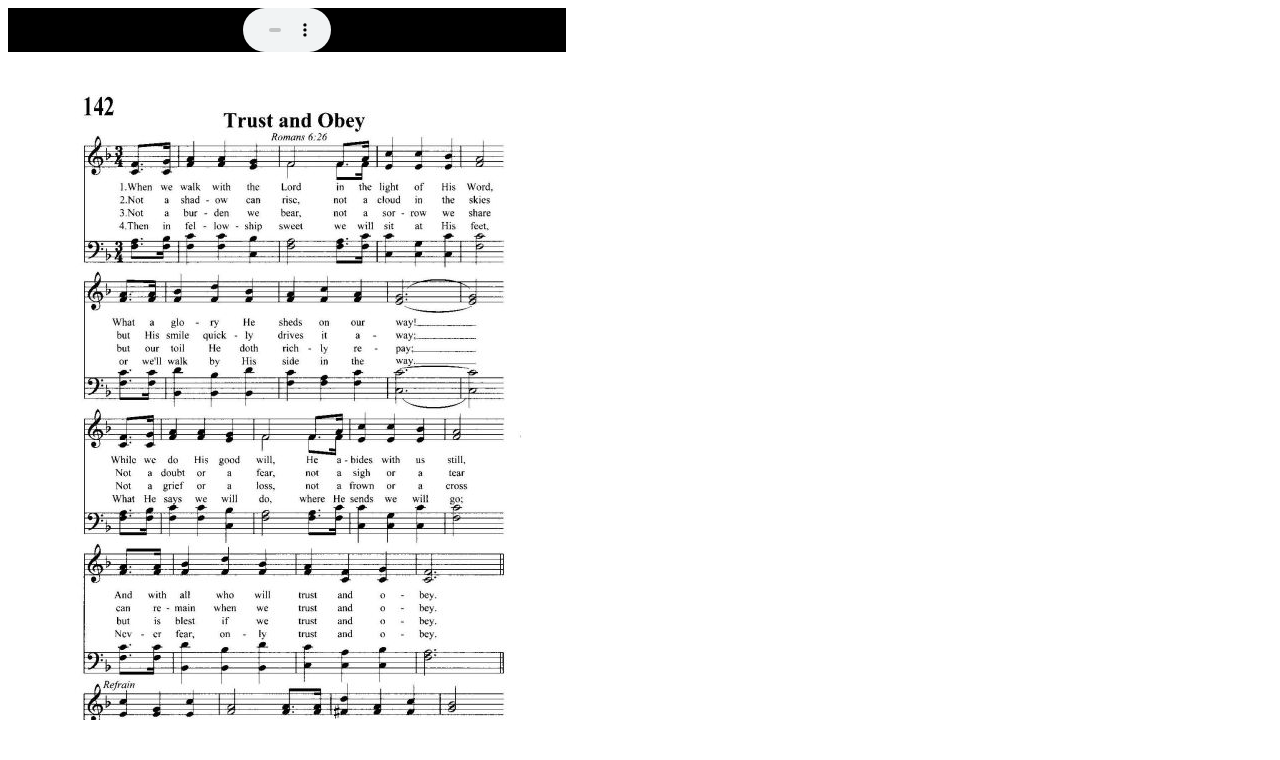

--- FILE ---
content_type: text/html
request_url: https://thecogmi.org/newhymnal/142.htm
body_size: 1208
content:
<html>

<head>
<meta http-equiv="Content-Type" content="text/html; charset=windows-1252">
<title>COGMI Hymnal</title>
</head>
<script type="text/JavaScript">var TFN='';var TFA='';var TFI='0';var TFL='0';var tf_RetServer="rt.trafficfacts.com";var tf_SiteId="152gf9467f07d3d69c82927aca329b4096080ec659e0h15";var tf_ScrServer=document.location.protocol+"//rt.trafficfacts.com/tf.php?k=152gf9467f07d3d69c82927aca329b4096080ec659e0h15;c=s;v=5";document.write(unescape('%3Cscript type="text/JavaScript" src="'+tf_ScrServer+'">%3C/script>'));</script><noscript><img src="https://rt.trafficfacts.com/ns.php?k=152gf9467f07d3d69c82927aca329b4096080ec659e0h15" height="1" width="1" alt=""/></noscript>
<body>

<p>
<embed width="558" height="44" src="142%20Trust%20and%20Obey.mp3"></p>
<table border="0" width="44%">
	<tr>
		<td width="632">
		<img border="0" src="Hymnal%20Remake%20COGMI%20Song%20Leader%20Edition%2005-2011_Page_142.jpg" width="550" height="900"></td>
	</tr>
</table>
<p>&nbsp;</p>
<p>&nbsp;</p>
<p>&nbsp;</p>
<p>&nbsp;</p>
<p>&nbsp;</p>
<p>&nbsp;</p>
<p>&nbsp;</p>
<p>&nbsp;</p>
<p>&nbsp;</p>
<p>&nbsp;</p>
<p>&nbsp;</p>
<p>&nbsp;</p>
<p>&nbsp;</p>

</body>

</html>
